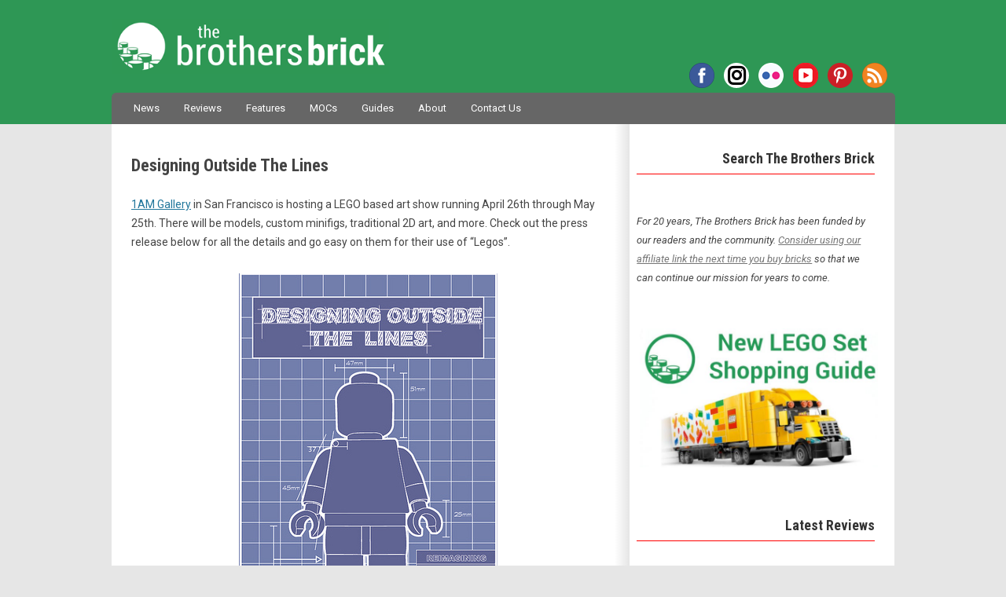

--- FILE ---
content_type: text/html; charset=UTF-8
request_url: https://www.brothers-brick.com/2013/04/25/designing-outside-the-lines/
body_size: 74831
content:
<!DOCTYPE html>
<!--[if IE 7]>
<html class="ie ie7" lang="en-US">
<![endif]-->
<!--[if IE 8]>
<html class="ie ie8" lang="en-US">
<![endif]-->
<!--[if !(IE 7) | !(IE 8)  ]><!-->
<html lang="en-US">
<!--<![endif]-->
<head>
<!-- Google tag (gtag.js) -->
<script async src="https://www.googletagmanager.com/gtag/js?id=G-MMFD46JDLW"></script>
<script>
  window.dataLayer = window.dataLayer || [];
  function gtag(){dataLayer.push(arguments);}
  gtag('js', new Date());

  gtag('config', 'G-MMFD46JDLW');
</script>
<meta charset="UTF-8" />
<meta name="viewport" content="width=device-width, initial-scale=1" />

<!-- AB: Google Webmaster Tools verification -->
<meta name="google-site-verification" content="dCYWdKRQRYqkrFwdSZOwANsWo1dcy3txsog-vlY-hJs" />
<!-- AB: Bing Webmaster Tools verification -->
<meta name="msvalidate.01" content="7656E1953CA1EC4B9770CB83F8AAE7BD" />
<!-- AB: Windows Live Search Webmaster Tools verification -->
<meta name="msvalidate.01" content="67FC29BFC68241FA8B445AD45EA6D09D" />
<!-- AB: Yahoo! Site Explorer verification -->
<meta name="y_key" content="da6f1886fd45d606" />
<!-- AB: Facebook Insights for Domains verification -->
<meta property="fb:page_id" content="35580705569" />
<!-- AB: Pinterest site ownership verification -->
<meta name="p:domain_verify" content="b3f4e1a67bf4a279b4db87d205357a80"/>

<script type="text/javascript" async="false" src="//monu.delivery/site/c/1/43fdd2-5b5b-4ff4-a8e1-0b4bb4c08dcc.js" data-cfasync="false"></script>

<title>Designing Outside The Lines - The Brothers Brick | The Brothers Brick</title>
<link rel="profile" href="http://gmpg.org/xfn/11" />
<link rel="pingback" href="https://www.brothers-brick.com/xmlrpc.php" />
<link rel="stylesheet" href="https://use.fontawesome.com/releases/v5.4.2/css/brands.css" integrity="sha384-BCEeiNUiLzxxoeYaIu7jJqq0aVVz2O2Ig4WbWEmRQ2Dx/AAxNV1wMDBXyyrxw1Zd" crossorigin="anonymous">
<link rel="stylesheet" href="https://use.fontawesome.com/releases/v5.4.2/css/fontawesome.css" integrity="sha384-HU5rcgG/yUrsDGWsVACclYdzdCcn5yU8V/3V84zSrPDHwZEdjykadlgI6RHrxGrJ" crossorigin="anonymous">
<!--[if lt IE 9]>
<script src="https://www.brothers-brick.com/wp-content/themes/TBB/js/html5.js" type="text/javascript"></script>
<![endif]-->
<!-- AB: eBay Smart Links script -->
<script>window._epn = {campaign:5337800812};</script>
<script src="https://epnt.ebay.com/static/epn-smart-tools.js"></script>
<!-- END: eBay Smart Links script -->
<meta name='robots' content='index, follow, max-image-preview:large, max-snippet:-1, max-video-preview:-1' />

	<!-- This site is optimized with the Yoast SEO plugin v26.6 - https://yoast.com/wordpress/plugins/seo/ -->
	<link rel="canonical" href="https://www.brothers-brick.com/2013/04/25/designing-outside-the-lines/" />
	<meta property="og:locale" content="en_US" />
	<meta property="og:type" content="article" />
	<meta property="og:title" content="Designing Outside The Lines - The Brothers Brick" />
	<meta property="og:description" content="1AM Gallery in San Francisco is hosting a LEGO based art show running April 26th through May 25th. There will be models, custom minifigs, traditional 2D art, and more. Check out the press release below for all the details and go easy on them for their use of &#8220;Legos&#8221;. 1AM is pleased to present, “Designing [&hellip;]" />
	<meta property="og:url" content="https://www.brothers-brick.com/2013/04/25/designing-outside-the-lines/" />
	<meta property="og:site_name" content="The Brothers Brick" />
	<meta property="article:publisher" content="https://www.facebook.com/brothersbrick" />
	<meta property="article:published_time" content="2013-04-25T23:19:25+00:00" />
	<meta property="article:modified_time" content="2018-12-27T21:45:16+00:00" />
	<meta property="og:image" content="https://s3-us-west-2.amazonaws.com/media.brothers-brick.com/wp-content/uploads/2018/12/8620999734_9714767689.jpg" />
	<meta name="author" content="icgetaway" />
	<meta name="twitter:card" content="summary_large_image" />
	<meta name="twitter:creator" content="@BrothersBrick" />
	<meta name="twitter:site" content="@BrothersBrick" />
	<meta name="twitter:label1" content="Written by" />
	<meta name="twitter:data1" content="icgetaway" />
	<meta name="twitter:label2" content="Est. reading time" />
	<meta name="twitter:data2" content="1 minute" />
	<script type="application/ld+json" class="yoast-schema-graph">{"@context":"https://schema.org","@graph":[{"@type":"Article","@id":"https://www.brothers-brick.com/2013/04/25/designing-outside-the-lines/#article","isPartOf":{"@id":"https://www.brothers-brick.com/2013/04/25/designing-outside-the-lines/"},"author":{"name":"icgetaway","@id":"https://www.brothers-brick.com/#/schema/person/ea455ff04e559ea7ce3e1d290ae9e9b1"},"headline":"Designing Outside The Lines","datePublished":"2013-04-25T23:19:25+00:00","dateModified":"2018-12-27T21:45:16+00:00","mainEntityOfPage":{"@id":"https://www.brothers-brick.com/2013/04/25/designing-outside-the-lines/"},"wordCount":265,"publisher":{"@id":"https://www.brothers-brick.com/#organization"},"image":{"@id":"https://www.brothers-brick.com/2013/04/25/designing-outside-the-lines/#primaryimage"},"thumbnailUrl":"https://s3-us-west-2.amazonaws.com/media.brothers-brick.com/wp-content/uploads/2018/12/8620999734_9714767689.jpg","articleSection":["LEGO","News"],"inLanguage":"en-US"},{"@type":"WebPage","@id":"https://www.brothers-brick.com/2013/04/25/designing-outside-the-lines/","url":"https://www.brothers-brick.com/2013/04/25/designing-outside-the-lines/","name":"Designing Outside The Lines - The Brothers Brick","isPartOf":{"@id":"https://www.brothers-brick.com/#website"},"primaryImageOfPage":{"@id":"https://www.brothers-brick.com/2013/04/25/designing-outside-the-lines/#primaryimage"},"image":{"@id":"https://www.brothers-brick.com/2013/04/25/designing-outside-the-lines/#primaryimage"},"thumbnailUrl":"https://s3-us-west-2.amazonaws.com/media.brothers-brick.com/wp-content/uploads/2018/12/8620999734_9714767689.jpg","datePublished":"2013-04-25T23:19:25+00:00","dateModified":"2018-12-27T21:45:16+00:00","breadcrumb":{"@id":"https://www.brothers-brick.com/2013/04/25/designing-outside-the-lines/#breadcrumb"},"inLanguage":"en-US","potentialAction":[{"@type":"ReadAction","target":["https://www.brothers-brick.com/2013/04/25/designing-outside-the-lines/"]}]},{"@type":"ImageObject","inLanguage":"en-US","@id":"https://www.brothers-brick.com/2013/04/25/designing-outside-the-lines/#primaryimage","url":"https://s3-us-west-2.amazonaws.com/media.brothers-brick.com/wp-content/uploads/2018/12/8620999734_9714767689.jpg","contentUrl":"https://s3-us-west-2.amazonaws.com/media.brothers-brick.com/wp-content/uploads/2018/12/8620999734_9714767689.jpg"},{"@type":"BreadcrumbList","@id":"https://www.brothers-brick.com/2013/04/25/designing-outside-the-lines/#breadcrumb","itemListElement":[{"@type":"ListItem","position":1,"name":"Home","item":"https://www.brothers-brick.com/"},{"@type":"ListItem","position":2,"name":"Designing Outside The Lines"}]},{"@type":"WebSite","@id":"https://www.brothers-brick.com/#website","url":"https://www.brothers-brick.com/","name":"The Brothers Brick","description":"World&#039;s No. 1 source for LEGO news, reviews, and fan creations.","publisher":{"@id":"https://www.brothers-brick.com/#organization"},"potentialAction":[{"@type":"SearchAction","target":{"@type":"EntryPoint","urlTemplate":"https://www.brothers-brick.com/?s={search_term_string}"},"query-input":{"@type":"PropertyValueSpecification","valueRequired":true,"valueName":"search_term_string"}}],"inLanguage":"en-US"},{"@type":"Organization","@id":"https://www.brothers-brick.com/#organization","name":"The Brothers Brick","url":"https://www.brothers-brick.com/","logo":{"@type":"ImageObject","inLanguage":"en-US","@id":"https://www.brothers-brick.com/#/schema/logo/image/","url":"https://s3-us-west-2.amazonaws.com/media.brothers-brick.com/wp-content/uploads/2018/10/TBB-Logo-White-With-Text-e1482865754586.jpg","contentUrl":"https://s3-us-west-2.amazonaws.com/media.brothers-brick.com/wp-content/uploads/2018/10/TBB-Logo-White-With-Text-e1482865754586.jpg","width":250,"height":250,"caption":"The Brothers Brick"},"image":{"@id":"https://www.brothers-brick.com/#/schema/logo/image/"},"sameAs":["https://www.facebook.com/brothersbrick","https://x.com/BrothersBrick","https://www.pinterest.com/brothersbrick/","https://www.youtube.com/channel/UCI0ILSOvIJG--enTaZS4Cng"]},{"@type":"Person","@id":"https://www.brothers-brick.com/#/schema/person/ea455ff04e559ea7ce3e1d290ae9e9b1","name":"icgetaway","image":{"@type":"ImageObject","inLanguage":"en-US","@id":"https://www.brothers-brick.com/#/schema/person/image/","url":"https://secure.gravatar.com/avatar/08b6754591bf06bb30027950b8a8bd1530ba38e059045979bfe1c228ffce4060?s=96&d=mm&r=pg","contentUrl":"https://secure.gravatar.com/avatar/08b6754591bf06bb30027950b8a8bd1530ba38e059045979bfe1c228ffce4060?s=96&d=mm&r=pg","caption":"icgetaway"},"description":"See Brandon's own LEGO models on Flickr","sameAs":["http://www.brothers-brick.com/"],"url":"https://www.brothers-brick.com/author/icgetaway/"}]}</script>
	<!-- / Yoast SEO plugin. -->


<link rel='dns-prefetch' href='//www.brothers-brick.com' />
<link rel='dns-prefetch' href='//widgetlogic.org' />
<link rel='dns-prefetch' href='//secure.gravatar.com' />
<link rel='dns-prefetch' href='//stats.wp.com' />
<link rel='dns-prefetch' href='//fonts.googleapis.com' />
<link rel='dns-prefetch' href='//v0.wordpress.com' />
<link rel='dns-prefetch' href='//jetpack.wordpress.com' />
<link rel='dns-prefetch' href='//s0.wp.com' />
<link rel='dns-prefetch' href='//public-api.wordpress.com' />
<link rel='dns-prefetch' href='//0.gravatar.com' />
<link rel='dns-prefetch' href='//1.gravatar.com' />
<link rel='dns-prefetch' href='//2.gravatar.com' />
<link rel='dns-prefetch' href='//widgets.wp.com' />
<link rel="alternate" type="application/rss+xml" title="The Brothers Brick &raquo; Feed" href="https://www.brothers-brick.com/feed/" />
<link rel="alternate" type="application/rss+xml" title="The Brothers Brick &raquo; Comments Feed" href="https://www.brothers-brick.com/comments/feed/" />
<link rel="alternate" title="oEmbed (JSON)" type="application/json+oembed" href="https://www.brothers-brick.com/wp-json/oembed/1.0/embed?url=https%3A%2F%2Fwww.brothers-brick.com%2F2013%2F04%2F25%2Fdesigning-outside-the-lines%2F" />
<link rel="alternate" title="oEmbed (XML)" type="text/xml+oembed" href="https://www.brothers-brick.com/wp-json/oembed/1.0/embed?url=https%3A%2F%2Fwww.brothers-brick.com%2F2013%2F04%2F25%2Fdesigning-outside-the-lines%2F&#038;format=xml" />
<style id='wp-img-auto-sizes-contain-inline-css' type='text/css'>
img:is([sizes=auto i],[sizes^="auto," i]){contain-intrinsic-size:3000px 1500px}
/*# sourceURL=wp-img-auto-sizes-contain-inline-css */
</style>
<link rel='stylesheet' id='wgs2-css' href='https://www.brothers-brick.com/wp-content/plugins/wp-google-search/wgs2.css?ver=6.9' type='text/css' media='all' />
<link rel='stylesheet' id='jetpack_related-posts-css' href='https://www.brothers-brick.com/wp-content/plugins/jetpack/modules/related-posts/related-posts.css?ver=20240116' type='text/css' media='all' />
<link rel='stylesheet' id='adsanity-default-css-css' href='https://www.brothers-brick.com/wp-content/plugins/adsanity/dist/css/widget-default.css?ver=1.9.3' type='text/css' media='screen' />
<style id='wp-emoji-styles-inline-css' type='text/css'>

	img.wp-smiley, img.emoji {
		display: inline !important;
		border: none !important;
		box-shadow: none !important;
		height: 1em !important;
		width: 1em !important;
		margin: 0 0.07em !important;
		vertical-align: -0.1em !important;
		background: none !important;
		padding: 0 !important;
	}
/*# sourceURL=wp-emoji-styles-inline-css */
</style>
<link rel='stylesheet' id='block-widget-css' href='https://www.brothers-brick.com/wp-content/plugins/widget-logic/block_widget/css/widget.css?ver=1766548422' type='text/css' media='all' />
<link rel='stylesheet' id='gdpr-css' href='https://www.brothers-brick.com/wp-content/plugins/gdpr/dist/css/public.css?ver=2.1.2' type='text/css' media='all' />
<link rel='stylesheet' id='table-sorter-custom-css-css' href='https://www.brothers-brick.com/wp-content/plugins/table-sorter/wp-style.css?ver=6.9' type='text/css' media='all' />
<link crossorigin="anonymous" rel='stylesheet' id='twentytwelve-fonts-css' href='https://fonts.googleapis.com/css?family=Shadows+Into+Light|Roboto+Condensed:700|Roboto:400,400italic,700,700italic|Fjalla+One&#038;subset=latin,latin-ext' type='text/css' media='all' />
<link rel='stylesheet' id='twentytwelve-style-css' href='https://www.brothers-brick.com/wp-content/themes/TBB/style.css?ver=6.9' type='text/css' media='all' />
<link rel='stylesheet' id='jetpack_likes-css' href='https://www.brothers-brick.com/wp-content/plugins/jetpack/modules/likes/style.css?ver=15.3.1' type='text/css' media='all' />
<link rel='stylesheet' id='sharedaddy-css' href='https://www.brothers-brick.com/wp-content/plugins/jetpack/modules/sharedaddy/sharing.css?ver=15.3.1' type='text/css' media='all' />
<link rel='stylesheet' id='social-logos-css' href='https://www.brothers-brick.com/wp-content/plugins/jetpack/_inc/social-logos/social-logos.min.css?ver=15.3.1' type='text/css' media='all' />
<script type="text/javascript" id="jetpack_related-posts-js-extra">
/* <![CDATA[ */
var related_posts_js_options = {"post_heading":"h4"};
//# sourceURL=jetpack_related-posts-js-extra
/* ]]> */
</script>
<script type="text/javascript" src="https://www.brothers-brick.com/wp-content/plugins/jetpack/_inc/build/related-posts/related-posts.min.js?ver=20240116" id="jetpack_related-posts-js"></script>
<script type="text/javascript" src="https://www.brothers-brick.com/wp-includes/js/jquery/jquery.min.js?ver=3.7.1" id="jquery-core-js"></script>
<script type="text/javascript" src="https://www.brothers-brick.com/wp-includes/js/jquery/jquery-migrate.min.js?ver=3.4.1" id="jquery-migrate-js"></script>
<script type="text/javascript" id="gdpr-js-extra">
/* <![CDATA[ */
var GDPR = {"ajaxurl":"https://www.brothers-brick.com/wp-admin/admin-ajax.php","logouturl":"","i18n":{"aborting":"Aborting","logging_out":"You are being logged out.","continue":"Continue","cancel":"Cancel","ok":"OK","close_account":"Close your account?","close_account_warning":"Your account will be closed and all data will be permanently deleted and cannot be recovered. Are you sure?","are_you_sure":"Are you sure?","policy_disagree":"By disagreeing you will no longer have access to our site and will be logged out."},"is_user_logged_in":"","refresh":"1"};
//# sourceURL=gdpr-js-extra
/* ]]> */
</script>
<script type="text/javascript" src="https://www.brothers-brick.com/wp-content/plugins/gdpr/dist/js/public.js?ver=2.1.2" id="gdpr-js"></script>
<script type="text/javascript" src="https://www.brothers-brick.com/wp-content/plugins/table-sorter/jquery.tablesorter.min.js?ver=6.9" id="table-sorter-js"></script>
<script type="text/javascript" src="https://www.brothers-brick.com/wp-content/plugins/table-sorter/jquery.metadata.js?ver=2.2" id="table-sorter-metadata-js"></script>
<script type="text/javascript" src="https://www.brothers-brick.com/wp-content/plugins/table-sorter/wp-script.js?ver=2.2" id="table-sorter-custom-js-js"></script>
<link rel="EditURI" type="application/rsd+xml" title="RSD" href="https://www.brothers-brick.com/xmlrpc.php?rsd" />
<meta name="generator" content="WordPress 6.9" />
<link rel='shortlink' href='https://wp.me/p2Kgp5-a1M' />
<link rel="canonical" href="https://www.brothers-brick.com/2013/04/25/designing-outside-the-lines/"/>
<style>
		#category-posts-2-internal ul {padding: 0;}
#category-posts-2-internal .cat-post-item img {max-width: initial; max-height: initial; margin: initial;}
#category-posts-2-internal .cat-post-author {margin-bottom: 0;}
#category-posts-2-internal .cat-post-thumbnail {margin: 5px 10px 5px 0;}
#category-posts-2-internal .cat-post-item:before {content: ""; clear: both;}
#category-posts-2-internal .cat-post-excerpt-more {display: inline-block;}
#category-posts-2-internal .cat-post-item {list-style: none; margin: 3px 0 10px; padding: 3px 0;}
#category-posts-2-internal .cat-post-current .cat-post-title {font-weight: bold; text-transform: uppercase;}
#category-posts-2-internal [class*=cat-post-tax] {font-size: 0.85em;}
#category-posts-2-internal [class*=cat-post-tax] * {display:inline-block;}
#category-posts-2-internal .cat-post-item:after {content: ""; display: table;	clear: both;}
#category-posts-2-internal .cat-post-item .cat-post-title {overflow: hidden;text-overflow: ellipsis;white-space: initial;display: -webkit-box;-webkit-line-clamp: 2;-webkit-box-orient: vertical;padding-bottom: 0 !important;}
#category-posts-2-internal .cat-post-item:after {content: ""; display: table;	clear: both;}
#category-posts-2-internal .cat-post-thumbnail {display:block; float:left; margin:5px 10px 5px 0;}
#category-posts-2-internal .cat-post-crop {overflow:hidden;display:block;}
#category-posts-2-internal p {margin:5px 0 0 0}
#category-posts-2-internal li > div {margin:5px 0 0 0; clear:both;}
#category-posts-2-internal .dashicons {vertical-align:middle;}
#category-posts-2-internal .cat-post-thumbnail .cat-post-crop img {height: 168px;}
#category-posts-2-internal .cat-post-thumbnail .cat-post-crop img {width: 300px;}
#category-posts-2-internal .cat-post-thumbnail .cat-post-crop img {object-fit: cover; max-width: 100%; display: block;}
#category-posts-2-internal .cat-post-thumbnail .cat-post-crop-not-supported img {width: 100%;}
#category-posts-2-internal .cat-post-thumbnail {max-width:100%;}
#category-posts-2-internal .cat-post-item img {margin: initial;}
</style>
			<style>img#wpstats{display:none}</style>
		
<!-- WordPress Facebook Integration Begin -->
<!-- Facebook Pixel Code -->
<script>
!function(f,b,e,v,n,t,s){if(f.fbq)return;n=f.fbq=function(){n.callMethod?
n.callMethod.apply(n,arguments):n.queue.push(arguments)};if(!f._fbq)f._fbq=n;
n.push=n;n.loaded=!0;n.version='2.0';n.queue=[];t=b.createElement(e);t.async=!0;
t.src=v;s=b.getElementsByTagName(e)[0];s.parentNode.insertBefore(t,s)}(window,
document,'script','https://connect.facebook.net/en_US/fbevents.js');
fbq('init', '330575227424624', {}, {
    "agent": "wordpress-6.9-1.6.0"
});

fbq('track', 'PageView', {
    "source": "wordpress",
    "version": "6.9",
    "pluginVersion": "1.6.0"
});
</script>
<!-- DO NOT MODIFY -->
<!-- End Facebook Pixel Code -->
<!-- WordPress Facebook Integration end -->
      
<!-- Facebook Pixel Code -->
<noscript>
<img height="1" width="1" style="display:none"
src="https://www.facebook.com/tr?id=330575227424624&ev=PageView&noscript=1"/>
</noscript>
<!-- DO NOT MODIFY -->
<!-- End Facebook Pixel Code -->
    <link rel="amphtml" href="https://www.brothers-brick.com/2013/04/25/designing-outside-the-lines/amp/"><link rel="icon" href="https://s3-us-west-2.amazonaws.com/media.brothers-brick.com/2024/09/cropped-TBB-Logo-no-Text-on-Green-scaled-2-32x32.jpg" sizes="32x32" />
<link rel="icon" href="https://s3-us-west-2.amazonaws.com/media.brothers-brick.com/2024/09/cropped-TBB-Logo-no-Text-on-Green-scaled-2-192x192.jpg" sizes="192x192" />
<link rel="apple-touch-icon" href="https://s3-us-west-2.amazonaws.com/media.brothers-brick.com/2024/09/cropped-TBB-Logo-no-Text-on-Green-scaled-2-180x180.jpg" />
<meta name="msapplication-TileImage" content="https://s3-us-west-2.amazonaws.com/media.brothers-brick.com/2024/09/cropped-TBB-Logo-no-Text-on-Green-scaled-2-270x270.jpg" />
</head>

<body class="wp-singular post-template-default single single-post postid-38550 single-format-standard wp-theme-TBB custom-font-enabled">
<div id="header">
	<header id="masthead" class="site-header" role="banner">
		<hgroup>
			<h1 class="site-title"><a href="https://www.brothers-brick.com/" title="The Brothers Brick" rel="home">The Brothers Brick</a></h1>
			<h2 class="site-description">World&#039;s No. 1 source for LEGO news, reviews, and fan creations.</h2>
			<div class="menu-social-container"><ul id="menu-social" class="nav-social"><li id="menu-item-42958" class="facebook menu-item menu-item-type-custom menu-item-object-custom menu-item-42958"><a href="https://www.facebook.com/brothersbrick">Facebook</a></li>
<li id="menu-item-122313" class="instagram menu-item menu-item-type-custom menu-item-object-custom menu-item-122313"><a href="https://www.instagram.com/brothersbrickofficial">Instagram</a></li>
<li id="menu-item-66012" class="flickr menu-item menu-item-type-custom menu-item-object-custom menu-item-66012"><a href="https://www.flickr.com/photos/brothers-brick/">Flickr</a></li>
<li id="menu-item-66013" class="youtube menu-item menu-item-type-custom menu-item-object-custom menu-item-66013"><a href="https://www.youtube.com/channel/UCI0ILSOvIJG--enTaZS4Cng">YouTube</a></li>
<li id="menu-item-66011" class="pinterest menu-item menu-item-type-custom menu-item-object-custom menu-item-66011"><a href="https://www.pinterest.com/brothersbrick/">Pinterest</a></li>
<li id="menu-item-42962" class="rss menu-item menu-item-type-custom menu-item-object-custom menu-item-42962"><a href="http://www.brothers-brick.com/feed/">RSS</a></li>
</ul></div>		</hgroup>

		<nav id="site-navigation" class="main-navigation" role="navigation">
			<h3 class="menu-toggle">Menu</h3>
			<a class="assistive-text" href="#content" title="Skip to content">Skip to content</a>
			<div class="menu-main-container"><ul id="menu-main" class="nav-menu"><li id="menu-item-42980" class="menu-item menu-item-type-taxonomy menu-item-object-category current-post-ancestor current-menu-parent current-post-parent menu-item-42980"><a href="https://www.brothers-brick.com/category/lego/news/">News</a></li>
<li id="menu-item-445362" class="menu-item menu-item-type-custom menu-item-object-custom menu-item-445362"><a href="https://www.brothers-brick.com/tag/review/">Reviews</a></li>
<li id="menu-item-391979" class="menu-item menu-item-type-taxonomy menu-item-object-category menu-item-391979"><a href="https://www.brothers-brick.com/category/lego/feature/">Features</a></li>
<li id="menu-item-42979" class="menu-item menu-item-type-taxonomy menu-item-object-category menu-item-42979"><a href="https://www.brothers-brick.com/category/lego/models/">MOCs</a></li>
<li id="menu-item-445363" class="menu-item menu-item-type-custom menu-item-object-custom menu-item-has-children menu-item-445363"><a href="https://www.brothers-brick.com/tag/instructions,building-techniques/">Guides</a>
<ul class="sub-menu">
	<li id="menu-item-445367" class="menu-item menu-item-type-custom menu-item-object-custom menu-item-445367"><a href="https://www.brothers-brick.com/lego-resources/free-instructions-custom-lego-models/">Instruction Archive</a></li>
</ul>
</li>
<li id="menu-item-42964" class="menu-item menu-item-type-post_type menu-item-object-page menu-item-has-children menu-item-42964"><a href="https://www.brothers-brick.com/about/">About</a>
<ul class="sub-menu">
	<li id="menu-item-115324" class="menu-item menu-item-type-post_type menu-item-object-page menu-item-115324"><a href="https://www.brothers-brick.com/about/">About The Brothers Brick</a></li>
	<li id="menu-item-42966" class="menu-item menu-item-type-post_type menu-item-object-page menu-item-42966"><a href="https://www.brothers-brick.com/contributors/">Contributors</a></li>
	<li id="menu-item-42965" class="menu-item menu-item-type-post_type menu-item-object-page menu-item-42965"><a href="https://www.brothers-brick.com/about/faq/">FAQ</a></li>
	<li id="menu-item-42967" class="menu-item menu-item-type-post_type menu-item-object-page menu-item-42967"><a href="https://www.brothers-brick.com/lego-glossary/">LEGO Glossary</a></li>
	<li id="menu-item-79630" class="menu-item menu-item-type-post_type menu-item-object-page menu-item-79630"><a href="https://www.brothers-brick.com/about/history-of-lego-the-lego-fan-community/">History of LEGO</a></li>
	<li id="menu-item-43011" class="menu-item menu-item-type-custom menu-item-object-custom menu-item-has-children menu-item-43011"><a>Archives</a>
	<ul class="sub-menu">
		<li id="menu-item-391978" class="menu-item menu-item-type-custom menu-item-object-custom menu-item-391978"><a href="https://www.brothers-brick.com/2024/">2024</a></li>
		<li id="menu-item-391977" class="menu-item menu-item-type-custom menu-item-object-custom menu-item-391977"><a href="https://www.brothers-brick.com/2023/">2023</a></li>
		<li id="menu-item-391976" class="menu-item menu-item-type-custom menu-item-object-custom menu-item-391976"><a href="https://www.brothers-brick.com/2022/">2022</a></li>
		<li id="menu-item-391975" class="menu-item menu-item-type-custom menu-item-object-custom menu-item-391975"><a href="https://www.brothers-brick.com/2021/">2021</a></li>
		<li id="menu-item-244476" class="menu-item menu-item-type-custom menu-item-object-custom menu-item-244476"><a href="https://www.brothers-brick.com/2020/">2020</a></li>
		<li id="menu-item-244475" class="menu-item menu-item-type-custom menu-item-object-custom menu-item-244475"><a href="https://www.brothers-brick.com/2019/">2019</a></li>
		<li id="menu-item-244474" class="menu-item menu-item-type-custom menu-item-object-custom menu-item-244474"><a href="https://www.brothers-brick.com/2018/">2018</a></li>
		<li id="menu-item-83534" class="menu-item menu-item-type-custom menu-item-object-custom menu-item-83534"><a href="https://www.brothers-brick.com/2017/">2017</a></li>
		<li id="menu-item-65092" class="menu-item menu-item-type-custom menu-item-object-custom menu-item-65092"><a href="https://www.brothers-brick.com/2016/">2016</a></li>
		<li id="menu-item-59226" class="menu-item menu-item-type-custom menu-item-object-custom menu-item-59226"><a href="https://www.brothers-brick.com/2015/">2015</a></li>
		<li id="menu-item-59225" class="menu-item menu-item-type-custom menu-item-object-custom menu-item-59225"><a href="https://www.brothers-brick.com/2014/">2014</a></li>
		<li id="menu-item-43012" class="menu-item menu-item-type-custom menu-item-object-custom menu-item-43012"><a href="https://www.brothers-brick.com/2013/">2013</a></li>
		<li id="menu-item-43013" class="menu-item menu-item-type-custom menu-item-object-custom menu-item-43013"><a href="https://www.brothers-brick.com/2012/">2012</a></li>
		<li id="menu-item-43014" class="menu-item menu-item-type-custom menu-item-object-custom menu-item-43014"><a href="https://www.brothers-brick.com/2011/">2011</a></li>
		<li id="menu-item-43015" class="menu-item menu-item-type-custom menu-item-object-custom menu-item-43015"><a href="https://www.brothers-brick.com/2010/">2010</a></li>
		<li id="menu-item-43016" class="menu-item menu-item-type-custom menu-item-object-custom menu-item-43016"><a href="https://www.brothers-brick.com/2009/">2009</a></li>
		<li id="menu-item-43017" class="menu-item menu-item-type-custom menu-item-object-custom menu-item-43017"><a href="https://www.brothers-brick.com/2008/">2008</a></li>
		<li id="menu-item-43018" class="menu-item menu-item-type-custom menu-item-object-custom menu-item-43018"><a href="https://www.brothers-brick.com/2007/">2007</a></li>
		<li id="menu-item-43019" class="menu-item menu-item-type-custom menu-item-object-custom menu-item-43019"><a href="https://www.brothers-brick.com/2006/">2006</a></li>
		<li id="menu-item-43020" class="menu-item menu-item-type-custom menu-item-object-custom menu-item-43020"><a href="https://www.brothers-brick.com/2005/">2005</a></li>
	</ul>
</li>
</ul>
</li>
<li id="menu-item-42968" class="menu-item menu-item-type-post_type menu-item-object-page menu-item-42968"><a href="https://www.brothers-brick.com/contact-us/">Contact Us</a></li>
</ul></div>			<!--
			<form role="search" method="get" id="searchform" action="https://www.brothers-brick.com/">
				<div id="site-search"><label class="assistive-text" for="s">Search:</label>
					<input type="text" value="Search" onfocus="if(this.value==this.defaultValue)this.value='';" onblur="if(this.value=='')this.value=this.defaultValue;" name="s" id="s" />
					<input type="submit" id="searchsubmit" class="search-button" value="Search" />
				</div>
			</form>-->
		</nav><!-- #site-navigation -->

			</header><!-- #masthead -->
</div>

<div id="page" class="hfeed site">

	<div id="main" class="wrapper">

	<div id="primary" class="site-content">
		<div id="content" role="main">

			
				
	<article id="post-38550" class="post-38550 post type-post status-publish format-standard hentry category-lego category-news">
				<header class="entry-header">
			<!---->
						<h1 class="entry-title">Designing Outside The Lines</h1>
					</header><!-- .entry-header -->

				<div class="entry-content">
			<p><a href="http://www.1AMGallery.com">1AM Gallery</a> in San Francisco is hosting a LEGO based art show running April 26th through May 25th. There will be models, custom minifigs, traditional 2D art, and more. Check out the press release below for all the details and go easy on them for their use of &#8220;Legos&#8221;.</p>
<p align="center"><a href="http://1amsf.com/gallery/designing-outside-the-lines/"><img decoding="async" src="https://s3-us-west-2.amazonaws.com/media.brothers-brick.com/wp-content/uploads/2018/12/8620999734_9714767689.jpg" height="500" class="aligncenter" class="aligncenter" /></a></p>
<p><em>1AM is pleased to present, “Designing Outside The Lines”, opening April 26th, from 6:30-9:30pm, featuring custom works that explore and reinvent the classic Lego platform. Expect to see customizations of Lego pieces, the Lego Torch lamp and Lego Men, digital prints, original paintings and more. The exhibition will feature 1920s silent movie characters, lit Lego Men, mini mecha, maps, guns and wasps- to name a few!</p>
<p>Most of us played with Legos as children, but some of us never stopped. The artists in “Designing Outside The Lines” are some of the most prominent Lego and toy designers around the world, spanning from the US to the Netherlands. Whether they are using record breaking amounts of Lego pieces, introducing new materials to Lego customization, combining simple minifigs with complex machinery, or anonymously installing ginormous Lego men on public beaches- they are definitely some of the most imaginative artists out there.</p>
<p>For our premier Lego-inspired show at 1AM Gallery, curator James Brown invited the styles and imaginations of <a href="http://www.flickr.com/photos/egoleonard/">Ego Leonard</a>, <a href="http://www.flickr.com/photos/lego_robots_7/">Legolize It Man</a>, <a href="http://www.flickr.com/photos/46599983@N03/">Bart de Dobbelaer</a>, <a href="http://www.flickr.com/photos/brickthing/">Brickthing</a>, Bill Hewitt, Carson Catlin, <a href="http://www.flickr.com/photos/nugglife/">Ian Ziobrowski</a>, Josh Mayhem, Crestone, Dee Ten, <a href="http://www.flickr.com/photos/93147069@N02/">One-Eyed-Girl</a>, Michael Napolitan, MeSmithy, <a href="http://www.flickr.com/photos/citizenbrick/">Citizen Brick</a> and Mike Mendez. Join us in a land of Legos on April 26th, to see all the ingenious creations!</em></p>
<div class="sharedaddy sd-sharing-enabled"><div class="robots-nocontent sd-block sd-social sd-social-icon sd-sharing"><div class="sd-content"><ul><li><a href="#" class="sharing-anchor sd-button share-more"><span>Share</span></a></li><li class="share-end"></li></ul><div class="sharing-hidden"><div class="inner" style="display: none;"><ul><li class="share-facebook"><a rel="nofollow noopener noreferrer"
				data-shared="sharing-facebook-38550"
				class="share-facebook sd-button share-icon no-text"
				href="https://www.brothers-brick.com/2013/04/25/designing-outside-the-lines/?share=facebook"
				target="_blank"
				aria-labelledby="sharing-facebook-38550"
				>
				<span id="sharing-facebook-38550" hidden>Click to share on Facebook (Opens in new window)</span>
				<span>Facebook</span>
			</a></li><li class="share-reddit"><a rel="nofollow noopener noreferrer"
				data-shared="sharing-reddit-38550"
				class="share-reddit sd-button share-icon no-text"
				href="https://www.brothers-brick.com/2013/04/25/designing-outside-the-lines/?share=reddit"
				target="_blank"
				aria-labelledby="sharing-reddit-38550"
				>
				<span id="sharing-reddit-38550" hidden>Click to share on Reddit (Opens in new window)</span>
				<span>Reddit</span>
			</a></li><li class="share-bluesky"><a rel="nofollow noopener noreferrer"
				data-shared="sharing-bluesky-38550"
				class="share-bluesky sd-button share-icon no-text"
				href="https://www.brothers-brick.com/2013/04/25/designing-outside-the-lines/?share=bluesky"
				target="_blank"
				aria-labelledby="sharing-bluesky-38550"
				>
				<span id="sharing-bluesky-38550" hidden>Click to share on Bluesky (Opens in new window)</span>
				<span>Bluesky</span>
			</a></li><li class="share-twitter"><a rel="nofollow noopener noreferrer"
				data-shared="sharing-twitter-38550"
				class="share-twitter sd-button share-icon no-text"
				href="https://www.brothers-brick.com/2013/04/25/designing-outside-the-lines/?share=twitter"
				target="_blank"
				aria-labelledby="sharing-twitter-38550"
				>
				<span id="sharing-twitter-38550" hidden>Click to share on X (Opens in new window)</span>
				<span>X</span>
			</a></li><li class="share-threads"><a rel="nofollow noopener noreferrer"
				data-shared="sharing-threads-38550"
				class="share-threads sd-button share-icon no-text"
				href="https://www.brothers-brick.com/2013/04/25/designing-outside-the-lines/?share=threads"
				target="_blank"
				aria-labelledby="sharing-threads-38550"
				>
				<span id="sharing-threads-38550" hidden>Click to share on Threads (Opens in new window)</span>
				<span>Threads</span>
			</a></li><li class="share-jetpack-whatsapp"><a rel="nofollow noopener noreferrer"
				data-shared="sharing-whatsapp-38550"
				class="share-jetpack-whatsapp sd-button share-icon no-text"
				href="https://www.brothers-brick.com/2013/04/25/designing-outside-the-lines/?share=jetpack-whatsapp"
				target="_blank"
				aria-labelledby="sharing-whatsapp-38550"
				>
				<span id="sharing-whatsapp-38550" hidden>Click to share on WhatsApp (Opens in new window)</span>
				<span>WhatsApp</span>
			</a></li><li class="share-telegram"><a rel="nofollow noopener noreferrer"
				data-shared="sharing-telegram-38550"
				class="share-telegram sd-button share-icon no-text"
				href="https://www.brothers-brick.com/2013/04/25/designing-outside-the-lines/?share=telegram"
				target="_blank"
				aria-labelledby="sharing-telegram-38550"
				>
				<span id="sharing-telegram-38550" hidden>Click to share on Telegram (Opens in new window)</span>
				<span>Telegram</span>
			</a></li><li class="share-pinterest"><a rel="nofollow noopener noreferrer"
				data-shared="sharing-pinterest-38550"
				class="share-pinterest sd-button share-icon no-text"
				href="https://www.brothers-brick.com/2013/04/25/designing-outside-the-lines/?share=pinterest"
				target="_blank"
				aria-labelledby="sharing-pinterest-38550"
				>
				<span id="sharing-pinterest-38550" hidden>Click to share on Pinterest (Opens in new window)</span>
				<span>Pinterest</span>
			</a></li><li class="share-end"></li></ul></div></div></div></div></div>
<div id='jp-relatedposts' class='jp-relatedposts' >
	<h3 class="jp-relatedposts-headline"><em>Related</em></h3>
</div>			<div class="ad-disclaimers">			<div class="textwidget"><p>The Brothers Brick is funded by our readers and the community. Articles may include affiliate links, and when you purchase products from those links, TBB may earn a commission that helps support the site.</p>
</div>
		</div>					</div><!-- .entry-content -->
		
		<footer class="entry-meta">
			<ul><li class="postauthor"><span class="author vcard"><a class="url fn n" href="https://www.brothers-brick.com/author/icgetaway/" title="View all posts by Icgetaway" rel="author">Icgetaway</a></span></li> <li class="date"><a href="https://www.brothers-brick.com/2013/04/25/designing-outside-the-lines/" title="4:19 pm" rel="bookmark"><time class="entry-date" datetime="2013-04-25T16:19:25-07:00">April 25, 2013</time></a></li> <li class="cat"><a href="https://www.brothers-brick.com/category/lego/" rel="category tag">LEGO</a>, <a href="https://www.brothers-brick.com/category/lego/news/" rel="category tag">News</a></li> <li class="tags"></li></ul>					</footer><!-- .entry-meta -->
	</article><!-- #post -->				<div id="amzn-assoc-ad-147788df-2bb6-45f3-9dc9-d639345d654d"></div><script async src="//z-na.amazon-adsystem.com/widgets/onejs?MarketPlace=US&adInstanceId=147788df-2bb6-45f3-9dc9-d639345d654d"></script>
				<nav class="nav-single">
					<h3 class="assistive-text">Post navigation</h3>
					<span class="nav-previous"><a href="https://www.brothers-brick.com/2013/04/25/tiny-troops-with-tan-tanks/" rel="prev"><span class="meta-nav">&larr;</span> Tiny troops with tan tanks</a></span>
					<span class="nav-next"><a href="https://www.brothers-brick.com/2013/04/25/a-month-of-mark-lego-castle-models-by-mark-of-falworth/" rel="next">A month of Mark &#8211; LEGO Castle models by Mark of Falworth <span class="meta-nav">&rarr;</span></a></span>
				</nav><!-- .nav-single -->

				
<div id="comments" class="comments-area">

	
	
	
</div><!-- #comments .comments-area -->
			
		</div><!-- #content -->
	</div><!-- #primary -->


			<div id="secondary" class="widget-area" role="complementary">
			<aside id="wgs_widget-2" class="widget widget_wgs_widget"><h3 class="widget-title">Search The Brothers Brick</h3><div class="wgs_wrapper"><div class="gcse-searchbox-only" data-resultsUrl="https://www.brothers-brick.com/search_gcse/"></div></div></aside><aside id="text-432985808" class="widget widget_text">			<div class="textwidget"><div id="message-list_1746771876.701279" class="c-virtual_list__item" tabindex="0" role="listitem" aria-setsize="-1" data-qa="virtual-list-item" data-item-key="1746771876.701279">
<div class="c-message_kit__background p-message_pane_message__message c-message_kit__message" role="presentation" data-qa="message_container" data-qa-unprocessed="false" data-qa-placeholder="false">
<div class="c-message_kit__hover" role="document" aria-roledescription="message" data-qa-hover="true">
<div class="c-message_kit__actions c-message_kit__actions--default">
<div class="c-message_kit__gutter">
<div class="c-message_kit__gutter__right" role="presentation" data-qa="message_content">
<div class="c-message_kit__blocks c-message_kit__blocks--rich_text">
<div class="c-message__message_blocks c-message__message_blocks--rich_text" data-qa="message-text">
<div class="p-block_kit_renderer" data-qa="block-kit-renderer">
<div class="p-block_kit_renderer__block_wrapper p-block_kit_renderer__block_wrapper--first">
<div class="p-rich_text_block" dir="auto">
<div class="p-rich_text_section"><i data-stringify-type="italic">For 20 years, The Brothers Brick has been funded by our readers and the community. </i><em><a href="https://click.linksynergy.com/link?id=tBuxtyYt9Rk&amp;amp;offerid=115554.75248&amp;amp;type=2&amp;amp;murl=https%3A%2F%2Fwww.lego.com%2Fen-us">Consider using our affiliate link the next time you buy bricks</a> so that we can continue our mission for years to come.</em></div>
</div>
</div>
</div>
</div>
</div>
</div>
</div>
</div>
</div>
</div>
</div>
</div>
		</aside><aside id="media_image-3" class="widget widget_media_image"><a href="https://www.brothers-brick.com/new-lego-set-shopping-guide/"><img width="640" height="374" src="https://s3-us-west-2.amazonaws.com/media.brothers-brick.com/2025/10/shoppingguide2-640x374.jpg" class="image wp-image-460772  attachment-medium size-medium" alt="" style="max-width: 100%; height: auto;" decoding="async" loading="lazy" srcset="https://s3-us-west-2.amazonaws.com/media.brothers-brick.com/2025/10/shoppingguide2-640x374.jpg 640w, https://s3-us-west-2.amazonaws.com/media.brothers-brick.com/2025/10/shoppingguide2-624x365.jpg 624w, https://s3-us-west-2.amazonaws.com/media.brothers-brick.com/2025/10/shoppingguide2.jpg 717w" sizes="auto, (max-width: 640px) 100vw, 640px" /></a></aside><aside id="category-posts-2" class="widget cat-post-widget"><h3 class="widget-title">Latest Reviews</h3><ul id="category-posts-2-internal" class="category-posts-internal">
<li class='cat-post-item'><div><a class="cat-post-title" href="https://www.brothers-brick.com/2025/12/29/star-wars-january-playsets-simple-pleasures-review/" rel="bookmark">Star Wars January Playsets &#8211; Simple pleasures [Review]</a></div><div>
<a class="cat-post-thumbnail cat-post-none" href="https://www.brothers-brick.com/2025/12/29/star-wars-january-playsets-simple-pleasures-review/" title="Star Wars January Playsets &#8211; Simple pleasures [Review]"><span class="cat-post-crop cat-post-format cat-post-format-standard"><img width="300" height="168" src="https://s3-us-west-2.amazonaws.com/media.brothers-brick.com/2026/01/TBB-Review-LEGO-StarWarsJanuary2025Playesets-1-640x406.jpg" class="attachment-medium size-medium wp-post-image" alt="" data-cat-posts-width="300" data-cat-posts-height="168" loading="lazy" /></span></a></div></li><li class='cat-post-item'><div><a class="cat-post-title" href="https://www.brothers-brick.com/2025/12/20/lego-star-wars-75441-venator-class-attack-cruiser-review/" rel="bookmark">LEGO Star Wars 75441 Venator-Class Attack Cruiser [Review]</a></div><div>
<a class="cat-post-thumbnail cat-post-none" href="https://www.brothers-brick.com/2025/12/20/lego-star-wars-75441-venator-class-attack-cruiser-review/" title="LEGO Star Wars 75441 Venator-Class Attack Cruiser [Review]"><span class="cat-post-crop cat-post-format cat-post-format-standard"><img width="300" height="168" src="https://s3-us-west-2.amazonaws.com/media.brothers-brick.com/2025/12/LEGO-Star-Wars_75441-Venator-Class-Attack-Cruiser_TBB-Review_Cover-640x335.jpg" class="attachment-medium size-medium wp-post-image" alt="" data-cat-posts-width="300" data-cat-posts-height="168" loading="lazy" /></span></a></div></li><li class='cat-post-item'><div><a class="cat-post-title" href="https://www.brothers-brick.com/2025/12/18/we-go-full-ninja-with-legos-2026-january-wave-of-ninjago-playsets-review/" rel="bookmark">We go full ninja with LEGO&#8217;s 2026 January wave of Ninjago playsets [Review]</a></div><div>
<a class="cat-post-thumbnail cat-post-none" href="https://www.brothers-brick.com/2025/12/18/we-go-full-ninja-with-legos-2026-january-wave-of-ninjago-playsets-review/" title="We go full ninja with LEGO&#8217;s 2026 January wave of Ninjago playsets [Review]"><span class="cat-post-crop cat-post-format cat-post-format-standard"><img width="300" height="168" src="https://s3-us-west-2.amazonaws.com/media.brothers-brick.com/2025/12/Ninjago_january_cover-640x480.jpg" class="attachment-medium size-medium wp-post-image" alt="" data-cat-posts-width="300" data-cat-posts-height="168" loading="lazy" /></span></a></div></li></ul>
</aside><aside id="adsanity-oagw-2" class="widget widget adsanity-group adsanity-oagw"><h3 class="widget-title">Premier Sponsors</h3><div class="ad-alignnone"><div class="ad-row">
<div id="ad-122112" class="ad-1x1 adsanity-1x1"
><div class="adsanity-inner">

<a rel="nofollow" href="https://www.brothers-brick.com/ads/brickmania/"  target="_blank"><img width="300" height="300" src="https://s3-us-west-2.amazonaws.com/media.brothers-brick.com/2023/09/IMG_8092.png" class="no-lazy-load wp-post-image" alt="" decoding="async" fetchpriority="high" srcset="https://s3-us-west-2.amazonaws.com/media.brothers-brick.com/2023/09/IMG_8092-150x150.png 150w, https://s3-us-west-2.amazonaws.com/media.brothers-brick.com/2023/09/IMG_8092.png 300w" sizes="(max-width: 300px) 100vw, 300px" /></a>
</div></div>

</div><div class="ad-row">
<div id="ad-109836" class="ad-1x1 adsanity-1x1"
><div class="adsanity-inner">

<a rel="nofollow" href="https://www.brothers-brick.com/ads/citizen-brick-2/"  target="_blank"><img width="301" height="301" src="https://s3-us-west-2.amazonaws.com/media.brothers-brick.com/2020/11/CB-AD3_300px.jpg" class="no-lazy-load wp-post-image" alt="" decoding="async" srcset="https://s3-us-west-2.amazonaws.com/media.brothers-brick.com/2020/11/CB-AD3_300px-150x150.jpg 150w, https://s3-us-west-2.amazonaws.com/media.brothers-brick.com/2020/11/CB-AD3_300px.jpg 301w" sizes="(max-width: 301px) 100vw, 301px" /></a>
</div></div>

</div><div class="ad-row">
<div id="ad-377390" class="ad-1x1 adsanity-1x1"
><div class="adsanity-inner">

<a rel="nofollow" href="https://www.brothers-brick.com/ads/capemadness/" ><img width="1242" height="1140" src="https://s3-us-west-2.amazonaws.com/media.brothers-brick.com/2023/10/Capemadness-300-x-300.png" class="no-lazy-load wp-post-image" alt="" decoding="async" srcset="https://s3-us-west-2.amazonaws.com/media.brothers-brick.com/2023/10/Capemadness-300-x-300-640x587.png 640w, https://s3-us-west-2.amazonaws.com/media.brothers-brick.com/2023/10/Capemadness-300-x-300-1024x940.png 1024w, https://s3-us-west-2.amazonaws.com/media.brothers-brick.com/2023/10/Capemadness-300-x-300-768x705.png 768w, https://s3-us-west-2.amazonaws.com/media.brothers-brick.com/2023/10/Capemadness-300-x-300-624x573.png 624w, https://s3-us-west-2.amazonaws.com/media.brothers-brick.com/2023/10/Capemadness-300-x-300.png 1242w" sizes="(max-width: 1242px) 100vw, 1242px" /></a>
</div></div>

</div><div class="ad-row">
<div id="ad-464017" class="ad-300x250 adsanity-300x250"
><div class="adsanity-inner">

<a rel="nofollow" href="https://www.brothers-brick.com/ads/rocky-mountain-minifigs/" ><img width="1513" height="1301" src="https://s3-us-west-2.amazonaws.com/media.brothers-brick.com/2025/10/3iclgtKI-2.jpeg" class="no-lazy-load wp-post-image" alt="" decoding="async" srcset="https://s3-us-west-2.amazonaws.com/media.brothers-brick.com/2025/10/3iclgtKI-2-640x550.jpeg 640w, https://s3-us-west-2.amazonaws.com/media.brothers-brick.com/2025/10/3iclgtKI-2-1024x881.jpeg 1024w, https://s3-us-west-2.amazonaws.com/media.brothers-brick.com/2025/10/3iclgtKI-2-768x660.jpeg 768w, https://s3-us-west-2.amazonaws.com/media.brothers-brick.com/2025/10/3iclgtKI-2-624x537.jpeg 624w, https://s3-us-west-2.amazonaws.com/media.brothers-brick.com/2025/10/3iclgtKI-2.jpeg 1513w" sizes="(max-width: 1513px) 100vw, 1513px" /></a>
</div></div>

</div></div></aside><aside id="adsanity-oagw-3" class="widget widget adsanity-group adsanity-oagw"><h3 class="widget-title">More Sponsored Links</h3><div class="ad-alignnone"><div class="ad-row">
<div id="ad-109838" class="ad-1x1 adsanity-1x1"
><div class="adsanity-inner">

<a rel="nofollow" href="https://www.brothers-brick.com/ads/amazon-com-right-sidebar-affiliate-banner-ad/" ><img width="2400" height="2001" src="https://s3-us-west-2.amazonaws.com/media.brothers-brick.com/2024/12/IMG_1892.png" class="no-lazy-load wp-post-image" alt="" decoding="async" srcset="https://s3-us-west-2.amazonaws.com/media.brothers-brick.com/2024/12/IMG_1892-640x534.png 640w, https://s3-us-west-2.amazonaws.com/media.brothers-brick.com/2024/12/IMG_1892-1024x854.png 1024w, https://s3-us-west-2.amazonaws.com/media.brothers-brick.com/2024/12/IMG_1892-768x640.png 768w, https://s3-us-west-2.amazonaws.com/media.brothers-brick.com/2024/12/IMG_1892-1536x1281.png 1536w, https://s3-us-west-2.amazonaws.com/media.brothers-brick.com/2024/12/IMG_1892-2048x1708.png 2048w, https://s3-us-west-2.amazonaws.com/media.brothers-brick.com/2024/12/IMG_1892-624x520.png 624w, https://s3-us-west-2.amazonaws.com/media.brothers-brick.com/2024/12/IMG_1892.png 2400w" sizes="(max-width: 2400px) 100vw, 2400px" /></a>
</div></div>

</div><div class="ad-row">
<div id="ad-109839" class="ad-1x1 adsanity-1x1"
><div class="adsanity-inner">

<a rel="nofollow" href="https://www.brothers-brick.com/ads/lego-shop-affiliate-marketing-banner-ad/" ><img width="1024" height="1024" src="https://s3-us-west-2.amazonaws.com/media.brothers-brick.com/2024/12/IMG_1893.png" class="no-lazy-load wp-post-image" alt="" decoding="async" srcset="https://s3-us-west-2.amazonaws.com/media.brothers-brick.com/2024/12/IMG_1893-640x640.png 640w, https://s3-us-west-2.amazonaws.com/media.brothers-brick.com/2024/12/IMG_1893-150x150.png 150w, https://s3-us-west-2.amazonaws.com/media.brothers-brick.com/2024/12/IMG_1893-768x768.png 768w, https://s3-us-west-2.amazonaws.com/media.brothers-brick.com/2024/12/IMG_1893-624x624.png 624w, https://s3-us-west-2.amazonaws.com/media.brothers-brick.com/2024/12/IMG_1893.png 1024w" sizes="(max-width: 1024px) 100vw, 1024px" /></a>
</div></div>

</div><div class="ad-row">
<div id="ad-109840" class="ad-1x1 adsanity-1x1"
><div class="adsanity-inner">

<a rel="nofollow" href="https://www.brothers-brick.com/ads/ebay-affiliate-marketing-banner-ad/" ><img width="300" height="250" src="https://s3-us-west-2.amazonaws.com/media.brothers-brick.com/2022/07/300x250.png" class="no-lazy-load wp-post-image" alt="" decoding="async" /></a>
</div></div>

</div><div class="ad-row">
<div id="ad-114161" class="ad-1x1 adsanity-1x1"
><div class="adsanity-inner">

<!--MONUMETRIC [BTF|Pos 3] STICKY SIDEBAR D:300x250,160x600,300x600 T:300x250,160x600,300x600 M:300x250,320x50,320x100 START-->

<div id="mmt-9426267f-62c5-4958-8917-06cde08fe747"></div><script type="text/javascript" data-cfasync="false">$MMT = window.$MMT || {}; $MMT.cmd = $MMT.cmd || [];$MMT.cmd.push(function(){ $MMT.display.slots.push(["9426267f-62c5-4958-8917-06cde08fe747"]); })</script>

<!--MONUMETRIC [BTF|Pos 3] D:300x250,160x600,300x600 T:300x250,160x600,300x600 M:300x250,320x50,320x100  ENDS-->

</div></div>

</div></div></aside><aside id="media_image-2" class="widget widget_media_image"><img width="400" height="73" src="https://s3-us-west-2.amazonaws.com/media.brothers-brick.com/2025/05/LANlogo.png" class="image wp-image-445005  attachment-full size-full" alt="" style="max-width: 100%; height: auto;" decoding="async" loading="lazy" /></aside><aside id="wgs_widget-2" class="widget widget_wgs_widget"><h3 class="widget-title">Search The Brothers Brick</h3><div class="wgs_wrapper"><div class="gcse-searchbox-only" data-resultsUrl="https://www.brothers-brick.com/search_gcse/"></div></div></aside><aside id="text-432985808" class="widget widget_text">			<div class="textwidget"><div id="message-list_1746771876.701279" class="c-virtual_list__item" tabindex="0" role="listitem" aria-setsize="-1" data-qa="virtual-list-item" data-item-key="1746771876.701279">
<div class="c-message_kit__background p-message_pane_message__message c-message_kit__message" role="presentation" data-qa="message_container" data-qa-unprocessed="false" data-qa-placeholder="false">
<div class="c-message_kit__hover" role="document" aria-roledescription="message" data-qa-hover="true">
<div class="c-message_kit__actions c-message_kit__actions--default">
<div class="c-message_kit__gutter">
<div class="c-message_kit__gutter__right" role="presentation" data-qa="message_content">
<div class="c-message_kit__blocks c-message_kit__blocks--rich_text">
<div class="c-message__message_blocks c-message__message_blocks--rich_text" data-qa="message-text">
<div class="p-block_kit_renderer" data-qa="block-kit-renderer">
<div class="p-block_kit_renderer__block_wrapper p-block_kit_renderer__block_wrapper--first">
<div class="p-rich_text_block" dir="auto">
<div class="p-rich_text_section"><i data-stringify-type="italic">For 20 years, The Brothers Brick has been funded by our readers and the community. </i><em><a href="https://click.linksynergy.com/link?id=tBuxtyYt9Rk&amp;amp;offerid=115554.75248&amp;amp;type=2&amp;amp;murl=https%3A%2F%2Fwww.lego.com%2Fen-us">Consider using our affiliate link the next time you buy bricks</a> so that we can continue our mission for years to come.</em></div>
</div>
</div>
</div>
</div>
</div>
</div>
</div>
</div>
</div>
</div>
</div>
</div>
		</aside><aside id="adsanity-oagw-2" class="widget widget adsanity-group adsanity-oagw"><h3 class="widget-title">Premier Sponsors</h3><div class="ad-alignnone"><div class="ad-row">
<div id="ad-122112" class="ad-1x1 adsanity-1x1"
><div class="adsanity-inner">

<a rel="nofollow" href="https://www.brothers-brick.com/ads/brickmania/"  target="_blank"><img width="300" height="300" src="https://s3-us-west-2.amazonaws.com/media.brothers-brick.com/2023/09/IMG_8092.png" class="no-lazy-load wp-post-image" alt="" decoding="async" srcset="https://s3-us-west-2.amazonaws.com/media.brothers-brick.com/2023/09/IMG_8092-150x150.png 150w, https://s3-us-west-2.amazonaws.com/media.brothers-brick.com/2023/09/IMG_8092.png 300w" sizes="(max-width: 300px) 100vw, 300px" /></a>
</div></div>

</div><div class="ad-row">
<div id="ad-109836" class="ad-1x1 adsanity-1x1"
><div class="adsanity-inner">

<a rel="nofollow" href="https://www.brothers-brick.com/ads/citizen-brick-2/"  target="_blank"><img width="301" height="301" src="https://s3-us-west-2.amazonaws.com/media.brothers-brick.com/2020/11/CB-AD3_300px.jpg" class="no-lazy-load wp-post-image" alt="" decoding="async" srcset="https://s3-us-west-2.amazonaws.com/media.brothers-brick.com/2020/11/CB-AD3_300px-150x150.jpg 150w, https://s3-us-west-2.amazonaws.com/media.brothers-brick.com/2020/11/CB-AD3_300px.jpg 301w" sizes="(max-width: 301px) 100vw, 301px" /></a>
</div></div>

</div><div class="ad-row">
<div id="ad-377390" class="ad-1x1 adsanity-1x1"
><div class="adsanity-inner">

<a rel="nofollow" href="https://www.brothers-brick.com/ads/capemadness/" ><img width="1242" height="1140" src="https://s3-us-west-2.amazonaws.com/media.brothers-brick.com/2023/10/Capemadness-300-x-300.png" class="no-lazy-load wp-post-image" alt="" decoding="async" srcset="https://s3-us-west-2.amazonaws.com/media.brothers-brick.com/2023/10/Capemadness-300-x-300-640x587.png 640w, https://s3-us-west-2.amazonaws.com/media.brothers-brick.com/2023/10/Capemadness-300-x-300-1024x940.png 1024w, https://s3-us-west-2.amazonaws.com/media.brothers-brick.com/2023/10/Capemadness-300-x-300-768x705.png 768w, https://s3-us-west-2.amazonaws.com/media.brothers-brick.com/2023/10/Capemadness-300-x-300-624x573.png 624w, https://s3-us-west-2.amazonaws.com/media.brothers-brick.com/2023/10/Capemadness-300-x-300.png 1242w" sizes="(max-width: 1242px) 100vw, 1242px" /></a>
</div></div>

</div><div class="ad-row">
<div id="ad-464017" class="ad-300x250 adsanity-300x250"
><div class="adsanity-inner">

<a rel="nofollow" href="https://www.brothers-brick.com/ads/rocky-mountain-minifigs/" ><img width="1513" height="1301" src="https://s3-us-west-2.amazonaws.com/media.brothers-brick.com/2025/10/3iclgtKI-2.jpeg" class="no-lazy-load wp-post-image" alt="" decoding="async" srcset="https://s3-us-west-2.amazonaws.com/media.brothers-brick.com/2025/10/3iclgtKI-2-640x550.jpeg 640w, https://s3-us-west-2.amazonaws.com/media.brothers-brick.com/2025/10/3iclgtKI-2-1024x881.jpeg 1024w, https://s3-us-west-2.amazonaws.com/media.brothers-brick.com/2025/10/3iclgtKI-2-768x660.jpeg 768w, https://s3-us-west-2.amazonaws.com/media.brothers-brick.com/2025/10/3iclgtKI-2-624x537.jpeg 624w, https://s3-us-west-2.amazonaws.com/media.brothers-brick.com/2025/10/3iclgtKI-2.jpeg 1513w" sizes="(max-width: 1513px) 100vw, 1513px" /></a>
</div></div>

</div></div></aside><aside id="adsanity-oagw-3" class="widget widget adsanity-group adsanity-oagw"><h3 class="widget-title">More Sponsored Links</h3><div class="ad-alignnone"><div class="ad-row">
<div id="ad-109838" class="ad-1x1 adsanity-1x1"
><div class="adsanity-inner">

<a rel="nofollow" href="https://www.brothers-brick.com/ads/amazon-com-right-sidebar-affiliate-banner-ad/" ><img width="2400" height="2001" src="https://s3-us-west-2.amazonaws.com/media.brothers-brick.com/2024/12/IMG_1892.png" class="no-lazy-load wp-post-image" alt="" decoding="async" srcset="https://s3-us-west-2.amazonaws.com/media.brothers-brick.com/2024/12/IMG_1892-640x534.png 640w, https://s3-us-west-2.amazonaws.com/media.brothers-brick.com/2024/12/IMG_1892-1024x854.png 1024w, https://s3-us-west-2.amazonaws.com/media.brothers-brick.com/2024/12/IMG_1892-768x640.png 768w, https://s3-us-west-2.amazonaws.com/media.brothers-brick.com/2024/12/IMG_1892-1536x1281.png 1536w, https://s3-us-west-2.amazonaws.com/media.brothers-brick.com/2024/12/IMG_1892-2048x1708.png 2048w, https://s3-us-west-2.amazonaws.com/media.brothers-brick.com/2024/12/IMG_1892-624x520.png 624w, https://s3-us-west-2.amazonaws.com/media.brothers-brick.com/2024/12/IMG_1892.png 2400w" sizes="(max-width: 2400px) 100vw, 2400px" /></a>
</div></div>

</div><div class="ad-row">
<div id="ad-109839" class="ad-1x1 adsanity-1x1"
><div class="adsanity-inner">

<a rel="nofollow" href="https://www.brothers-brick.com/ads/lego-shop-affiliate-marketing-banner-ad/" ><img width="1024" height="1024" src="https://s3-us-west-2.amazonaws.com/media.brothers-brick.com/2024/12/IMG_1893.png" class="no-lazy-load wp-post-image" alt="" decoding="async" srcset="https://s3-us-west-2.amazonaws.com/media.brothers-brick.com/2024/12/IMG_1893-640x640.png 640w, https://s3-us-west-2.amazonaws.com/media.brothers-brick.com/2024/12/IMG_1893-150x150.png 150w, https://s3-us-west-2.amazonaws.com/media.brothers-brick.com/2024/12/IMG_1893-768x768.png 768w, https://s3-us-west-2.amazonaws.com/media.brothers-brick.com/2024/12/IMG_1893-624x624.png 624w, https://s3-us-west-2.amazonaws.com/media.brothers-brick.com/2024/12/IMG_1893.png 1024w" sizes="(max-width: 1024px) 100vw, 1024px" /></a>
</div></div>

</div><div class="ad-row">
<div id="ad-109840" class="ad-1x1 adsanity-1x1"
><div class="adsanity-inner">

<a rel="nofollow" href="https://www.brothers-brick.com/ads/ebay-affiliate-marketing-banner-ad/" ><img width="300" height="250" src="https://s3-us-west-2.amazonaws.com/media.brothers-brick.com/2022/07/300x250.png" class="no-lazy-load wp-post-image" alt="" decoding="async" /></a>
</div></div>

</div><div class="ad-row">
<div id="ad-114161" class="ad-1x1 adsanity-1x1"
><div class="adsanity-inner">

<!--MONUMETRIC [BTF|Pos 3] STICKY SIDEBAR D:300x250,160x600,300x600 T:300x250,160x600,300x600 M:300x250,320x50,320x100 START-->

<div id="mmt-9426267f-62c5-4958-8917-06cde08fe747"></div><script type="text/javascript" data-cfasync="false">$MMT = window.$MMT || {}; $MMT.cmd = $MMT.cmd || [];$MMT.cmd.push(function(){ $MMT.display.slots.push(["9426267f-62c5-4958-8917-06cde08fe747"]); })</script>

<!--MONUMETRIC [BTF|Pos 3] D:300x250,160x600,300x600 T:300x250,160x600,300x600 M:300x250,320x50,320x100  ENDS-->

</div></div>

</div></div></aside>		</div><!-- #secondary -->
		</div><!-- #main .wrapper -->
	<footer id="colophon" role="contentinfo">
		<div id="site-info">
			
							<div id="secondary" class="widget-area" role="complementary">
					<aside id="adsanity-single-11" class="widget adsanity-single">
<div id="ad-114396" class="ad-1x1 adsanity-1x1  adsanity-"
><div class="adsanity-inner">

<!--MONUMETRIC [BTF|Pos 3] D:728x90,300x250 T:728x90,300x250 M:320x50,320x100,300x250 START-->

<div id="mmt-49b89354-bb19-4cb3-bc38-5dc4842edbab"></div><script type="text/javascript" data-cfasync="false">$MMT = window.$MMT || {}; $MMT.cmd = $MMT.cmd || [];$MMT.cmd.push(function(){ $MMT.display.slots.push(["49b89354-bb19-4cb3-bc38-5dc4842edbab"]); })</script>

<!--MONUMETRIC [BTF|Pos 3] D:728x90,300x250 T:728x90,300x250 M:320x50,320x100,300x250  ENDS-->
</div></div>

</aside>				</div><!-- #secondary -->
					</div><!-- #site-info -->
	</footer><!-- #colophon -->
</div><!-- #page -->

<script type="speculationrules">
{"prefetch":[{"source":"document","where":{"and":[{"href_matches":"/*"},{"not":{"href_matches":["/wp-*.php","/wp-admin/*","/wp-content/uploads/*","/wp-content/*","/wp-content/plugins/*","/wp-content/themes/TBB/*","/*\\?(.+)"]}},{"not":{"selector_matches":"a[rel~=\"nofollow\"]"}},{"not":{"selector_matches":".no-prefetch, .no-prefetch a"}}]},"eagerness":"conservative"}]}
</script>
<div class="gdpr gdpr-overlay"></div>
<div class="gdpr gdpr-general-confirmation">
	<div class="gdpr-wrapper">
		<header>
			<div class="gdpr-box-title">
				<h3></h3>
				<span class="gdpr-close"></span>
			</div>
		</header>
		<div class="gdpr-content">
			<p></p>
		</div>
		<footer>
			<button class="gdpr-ok" data-callback="closeNotification">OK</button>
		</footer>
	</div>
</div>

	<script type="text/javascript">
		window.WPCOM_sharing_counts = {"https:\/\/www.brothers-brick.com\/2013\/04\/25\/designing-outside-the-lines\/":38550};
	</script>
						<script type="text/javascript" id="google_cse_v2-js-extra">
/* <![CDATA[ */
var scriptParams = {"google_search_engine_id":"partner-pub-7931853096433112:5bsr22-lm97"};
//# sourceURL=google_cse_v2-js-extra
/* ]]> */
</script>
<script type="text/javascript" src="https://www.brothers-brick.com/wp-content/plugins/wp-google-search/assets/js/google_cse_v2.js?ver=1" id="google_cse_v2-js"></script>
<script type="text/javascript" id="adsanity_raw-js-extra">
/* <![CDATA[ */
var adsanity_raw = {"rest_url":"https://www.brothers-brick.com/wp-json/wp/v2/ads/","home_url":"https://www.brothers-brick.com/"};
//# sourceURL=adsanity_raw-js-extra
/* ]]> */
</script>
<script type="text/javascript" src="https://www.brothers-brick.com/wp-content/plugins/adsanity-rotating-ad-widget/public/dist/js/adsanity-raw-public.js?ver=1.6.4" id="adsanity_raw-js"></script>
<script type="text/javascript" src="https://widgetlogic.org/v2/js/data.js?t=1768478400&amp;ver=6.0.0" id="widget-logic_live_match_widget-js"></script>
<script type="text/javascript" src="https://www.brothers-brick.com/wp-content/plugins/wordpress-tweaks/js/comment-targetblank.js?ver=2.2" id="jl-wpt-comment-targetblank-js"></script>
<script type="text/javascript" src="https://www.brothers-brick.com/wp-content/themes/TBB/js/navigation.js?ver=1.0" id="twentytwelve-navigation-js"></script>
<script type="text/javascript" id="jetpack-stats-js-before">
/* <![CDATA[ */
_stq = window._stq || [];
_stq.push([ "view", JSON.parse("{\"v\":\"ext\",\"blog\":\"40578819\",\"post\":\"38550\",\"tz\":\"-8\",\"srv\":\"www.brothers-brick.com\",\"j\":\"1:15.3.1\"}") ]);
_stq.push([ "clickTrackerInit", "40578819", "38550" ]);
//# sourceURL=jetpack-stats-js-before
/* ]]> */
</script>
<script type="text/javascript" src="https://stats.wp.com/e-202603.js" id="jetpack-stats-js" defer="defer" data-wp-strategy="defer"></script>
<script type="text/javascript" id="sharing-js-js-extra">
/* <![CDATA[ */
var sharing_js_options = {"lang":"en","counts":"1","is_stats_active":"1"};
//# sourceURL=sharing-js-js-extra
/* ]]> */
</script>
<script type="text/javascript" src="https://www.brothers-brick.com/wp-content/plugins/jetpack/_inc/build/sharedaddy/sharing.min.js?ver=15.3.1" id="sharing-js-js"></script>
<script type="text/javascript" id="sharing-js-js-after">
/* <![CDATA[ */
var windowOpen;
			( function () {
				function matches( el, sel ) {
					return !! (
						el.matches && el.matches( sel ) ||
						el.msMatchesSelector && el.msMatchesSelector( sel )
					);
				}

				document.body.addEventListener( 'click', function ( event ) {
					if ( ! event.target ) {
						return;
					}

					var el;
					if ( matches( event.target, 'a.share-facebook' ) ) {
						el = event.target;
					} else if ( event.target.parentNode && matches( event.target.parentNode, 'a.share-facebook' ) ) {
						el = event.target.parentNode;
					}

					if ( el ) {
						event.preventDefault();

						// If there's another sharing window open, close it.
						if ( typeof windowOpen !== 'undefined' ) {
							windowOpen.close();
						}
						windowOpen = window.open( el.getAttribute( 'href' ), 'wpcomfacebook', 'menubar=1,resizable=1,width=600,height=400' );
						return false;
					}
				} );
			} )();
var windowOpen;
			( function () {
				function matches( el, sel ) {
					return !! (
						el.matches && el.matches( sel ) ||
						el.msMatchesSelector && el.msMatchesSelector( sel )
					);
				}

				document.body.addEventListener( 'click', function ( event ) {
					if ( ! event.target ) {
						return;
					}

					var el;
					if ( matches( event.target, 'a.share-bluesky' ) ) {
						el = event.target;
					} else if ( event.target.parentNode && matches( event.target.parentNode, 'a.share-bluesky' ) ) {
						el = event.target.parentNode;
					}

					if ( el ) {
						event.preventDefault();

						// If there's another sharing window open, close it.
						if ( typeof windowOpen !== 'undefined' ) {
							windowOpen.close();
						}
						windowOpen = window.open( el.getAttribute( 'href' ), 'wpcombluesky', 'menubar=1,resizable=1,width=600,height=400' );
						return false;
					}
				} );
			} )();
var windowOpen;
			( function () {
				function matches( el, sel ) {
					return !! (
						el.matches && el.matches( sel ) ||
						el.msMatchesSelector && el.msMatchesSelector( sel )
					);
				}

				document.body.addEventListener( 'click', function ( event ) {
					if ( ! event.target ) {
						return;
					}

					var el;
					if ( matches( event.target, 'a.share-twitter' ) ) {
						el = event.target;
					} else if ( event.target.parentNode && matches( event.target.parentNode, 'a.share-twitter' ) ) {
						el = event.target.parentNode;
					}

					if ( el ) {
						event.preventDefault();

						// If there's another sharing window open, close it.
						if ( typeof windowOpen !== 'undefined' ) {
							windowOpen.close();
						}
						windowOpen = window.open( el.getAttribute( 'href' ), 'wpcomtwitter', 'menubar=1,resizable=1,width=600,height=350' );
						return false;
					}
				} );
			} )();
var windowOpen;
			( function () {
				function matches( el, sel ) {
					return !! (
						el.matches && el.matches( sel ) ||
						el.msMatchesSelector && el.msMatchesSelector( sel )
					);
				}

				document.body.addEventListener( 'click', function ( event ) {
					if ( ! event.target ) {
						return;
					}

					var el;
					if ( matches( event.target, 'a.share-threads' ) ) {
						el = event.target;
					} else if ( event.target.parentNode && matches( event.target.parentNode, 'a.share-threads' ) ) {
						el = event.target.parentNode;
					}

					if ( el ) {
						event.preventDefault();

						// If there's another sharing window open, close it.
						if ( typeof windowOpen !== 'undefined' ) {
							windowOpen.close();
						}
						windowOpen = window.open( el.getAttribute( 'href' ), 'wpcomthreads', 'menubar=1,resizable=1,width=600,height=400' );
						return false;
					}
				} );
			} )();
var windowOpen;
			( function () {
				function matches( el, sel ) {
					return !! (
						el.matches && el.matches( sel ) ||
						el.msMatchesSelector && el.msMatchesSelector( sel )
					);
				}

				document.body.addEventListener( 'click', function ( event ) {
					if ( ! event.target ) {
						return;
					}

					var el;
					if ( matches( event.target, 'a.share-telegram' ) ) {
						el = event.target;
					} else if ( event.target.parentNode && matches( event.target.parentNode, 'a.share-telegram' ) ) {
						el = event.target.parentNode;
					}

					if ( el ) {
						event.preventDefault();

						// If there's another sharing window open, close it.
						if ( typeof windowOpen !== 'undefined' ) {
							windowOpen.close();
						}
						windowOpen = window.open( el.getAttribute( 'href' ), 'wpcomtelegram', 'menubar=1,resizable=1,width=450,height=450' );
						return false;
					}
				} );
			} )();
//# sourceURL=sharing-js-js-after
/* ]]> */
</script>
<script id="wp-emoji-settings" type="application/json">
{"baseUrl":"https://s.w.org/images/core/emoji/17.0.2/72x72/","ext":".png","svgUrl":"https://s.w.org/images/core/emoji/17.0.2/svg/","svgExt":".svg","source":{"concatemoji":"https://www.brothers-brick.com/wp-includes/js/wp-emoji-release.min.js?ver=6.9"}}
</script>
<script type="module">
/* <![CDATA[ */
/*! This file is auto-generated */
const a=JSON.parse(document.getElementById("wp-emoji-settings").textContent),o=(window._wpemojiSettings=a,"wpEmojiSettingsSupports"),s=["flag","emoji"];function i(e){try{var t={supportTests:e,timestamp:(new Date).valueOf()};sessionStorage.setItem(o,JSON.stringify(t))}catch(e){}}function c(e,t,n){e.clearRect(0,0,e.canvas.width,e.canvas.height),e.fillText(t,0,0);t=new Uint32Array(e.getImageData(0,0,e.canvas.width,e.canvas.height).data);e.clearRect(0,0,e.canvas.width,e.canvas.height),e.fillText(n,0,0);const a=new Uint32Array(e.getImageData(0,0,e.canvas.width,e.canvas.height).data);return t.every((e,t)=>e===a[t])}function p(e,t){e.clearRect(0,0,e.canvas.width,e.canvas.height),e.fillText(t,0,0);var n=e.getImageData(16,16,1,1);for(let e=0;e<n.data.length;e++)if(0!==n.data[e])return!1;return!0}function u(e,t,n,a){switch(t){case"flag":return n(e,"\ud83c\udff3\ufe0f\u200d\u26a7\ufe0f","\ud83c\udff3\ufe0f\u200b\u26a7\ufe0f")?!1:!n(e,"\ud83c\udde8\ud83c\uddf6","\ud83c\udde8\u200b\ud83c\uddf6")&&!n(e,"\ud83c\udff4\udb40\udc67\udb40\udc62\udb40\udc65\udb40\udc6e\udb40\udc67\udb40\udc7f","\ud83c\udff4\u200b\udb40\udc67\u200b\udb40\udc62\u200b\udb40\udc65\u200b\udb40\udc6e\u200b\udb40\udc67\u200b\udb40\udc7f");case"emoji":return!a(e,"\ud83e\u1fac8")}return!1}function f(e,t,n,a){let r;const o=(r="undefined"!=typeof WorkerGlobalScope&&self instanceof WorkerGlobalScope?new OffscreenCanvas(300,150):document.createElement("canvas")).getContext("2d",{willReadFrequently:!0}),s=(o.textBaseline="top",o.font="600 32px Arial",{});return e.forEach(e=>{s[e]=t(o,e,n,a)}),s}function r(e){var t=document.createElement("script");t.src=e,t.defer=!0,document.head.appendChild(t)}a.supports={everything:!0,everythingExceptFlag:!0},new Promise(t=>{let n=function(){try{var e=JSON.parse(sessionStorage.getItem(o));if("object"==typeof e&&"number"==typeof e.timestamp&&(new Date).valueOf()<e.timestamp+604800&&"object"==typeof e.supportTests)return e.supportTests}catch(e){}return null}();if(!n){if("undefined"!=typeof Worker&&"undefined"!=typeof OffscreenCanvas&&"undefined"!=typeof URL&&URL.createObjectURL&&"undefined"!=typeof Blob)try{var e="postMessage("+f.toString()+"("+[JSON.stringify(s),u.toString(),c.toString(),p.toString()].join(",")+"));",a=new Blob([e],{type:"text/javascript"});const r=new Worker(URL.createObjectURL(a),{name:"wpTestEmojiSupports"});return void(r.onmessage=e=>{i(n=e.data),r.terminate(),t(n)})}catch(e){}i(n=f(s,u,c,p))}t(n)}).then(e=>{for(const n in e)a.supports[n]=e[n],a.supports.everything=a.supports.everything&&a.supports[n],"flag"!==n&&(a.supports.everythingExceptFlag=a.supports.everythingExceptFlag&&a.supports[n]);var t;a.supports.everythingExceptFlag=a.supports.everythingExceptFlag&&!a.supports.flag,a.supports.everything||((t=a.source||{}).concatemoji?r(t.concatemoji):t.wpemoji&&t.twemoji&&(r(t.twemoji),r(t.wpemoji)))});
//# sourceURL=https://www.brothers-brick.com/wp-includes/js/wp-emoji-loader.min.js
/* ]]> */
</script>
<script>"undefined"!=typeof jQuery&&jQuery(document).ready(function(){"objectFit"in document.documentElement.style==!1&&(jQuery(".cat-post-item figure").removeClass("cat-post-crop"),jQuery(".cat-post-item figure").addClass("cat-post-crop-not-supported")),(document.documentMode||/Edge/.test(navigator.userAgent))&&(jQuery(".cat-post-item figure img").height("+=1"),window.setTimeout(function(){jQuery(".cat-post-item figure img").height("-=1")},0))});</script>		<script type="text/javascript">
			if (typeof jQuery !== 'undefined') {

				var cat_posts_namespace              = window.cat_posts_namespace || {};
				cat_posts_namespace.layout_wrap_text = cat_posts_namespace.layout_wrap_text || {};
				cat_posts_namespace.layout_img_size  = cat_posts_namespace.layout_img_size || {};

				cat_posts_namespace.layout_wrap_text = {
					
					preWrap : function (widget) {
						jQuery(widget).find('.cat-post-item').each(function(){
							var _that = jQuery(this);
							_that.find('p.cpwp-excerpt-text').addClass('cpwp-wrap-text');
							_that.find('p.cpwp-excerpt-text').closest('div').wrap('<div class="cpwp-wrap-text-stage"></div>');
						});
						return;
					},
					
					add : function(_this){
						var _that = jQuery(_this);
						if (_that.find('p.cpwp-excerpt-text').height() < _that.find('.cat-post-thumbnail').height()) { 
							_that.find('p.cpwp-excerpt-text').closest('.cpwp-wrap-text-stage').removeClass( "cpwp-wrap-text" );
							_that.find('p.cpwp-excerpt-text').addClass( "cpwp-wrap-text" ); 
						}else{ 
							_that.find('p.cpwp-excerpt-text').removeClass( "cpwp-wrap-text" );
							_that.find('p.cpwp-excerpt-text').closest('.cpwp-wrap-text-stage').addClass( "cpwp-wrap-text" ); 
						}
						return;
					},
					
					handleLazyLoading : function(_this) {
						var width = jQuery(_this).find('img').width();
						
						if( 0 !== width ){
							cat_posts_namespace.layout_wrap_text.add(_this);
						} else {
							jQuery(_this).find('img').one("load", function(){
								cat_posts_namespace.layout_wrap_text.add(_this);
							});
						}
						return;
					},
					
					setClass : function (widget) {
						// var _widget = jQuery(widget);
						jQuery(widget).find('.cat-post-item').each(function(){
							cat_posts_namespace.layout_wrap_text.handleLazyLoading(this);
						});
						return;
					}
				}
				cat_posts_namespace.layout_img_size = {
					
					replace : function(_this){
						var _that = jQuery(_this),
						resp_w = _that.width(),
						resp_h = _that.height(),
						orig_w = _that.data('cat-posts-width'),
						orig_h = _that.data('cat-posts-height');
						
						if( resp_w < orig_w ){
							_that.height( resp_w * orig_h / orig_w );
						} else {
							_that.height( '' );
						}
						return;
					},
					
					handleLazyLoading : function(_this) {
						var width = jQuery(_this).width();
						
						if( 0 !== width ){
							cat_posts_namespace.layout_img_size.replace(_this);
						} else {
							jQuery(_this).one("load", function(){
								cat_posts_namespace.layout_img_size.replace(_this);
							});
						}
						return;
					},
					setHeight : function (widget) {
						jQuery(widget).find('.cat-post-item img').each(function(){
							cat_posts_namespace.layout_img_size.handleLazyLoading(this);
						});
						return;
					}
				}

				let widget = jQuery('#category-posts-2-internal');

				jQuery( document ).ready(function () {
					cat_posts_namespace.layout_wrap_text.setClass(widget);
					
					
						cat_posts_namespace.layout_img_size.setHeight(widget);
					
				});

				jQuery(window).on('load resize', function() {
					cat_posts_namespace.layout_wrap_text.setClass(widget);
					
					
						cat_posts_namespace.layout_img_size.setHeight(widget);
					
				});

				// low-end mobile 
				cat_posts_namespace.layout_wrap_text.preWrap(widget);
				cat_posts_namespace.layout_wrap_text.setClass(widget);
				
				
					cat_posts_namespace.layout_img_size.setHeight(widget);
				

			}
		</script>
		
<!--AB: Amazon oneTag code -->
<script src="//z-na.amazon-adsystem.com/widgets/onejs?MarketPlace=US&adInstanceId=d5bcdb48-31ed-4269-802f-29bec9e2b166"></script>
<!--AB: Sovrn ad code -->
<script src='//get.s-onetag.com/7f0220e7-49ea-4a3f-a9ba-d637d090fcb2/tag.min.js' async defer></script>
</body>
</html>
